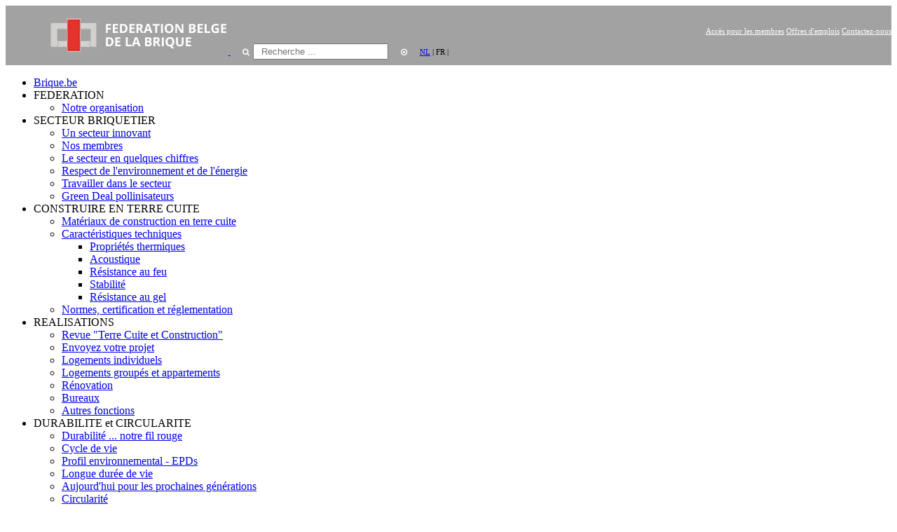

--- FILE ---
content_type: text/html; charset=utf-8
request_url: https://www.brique.be/federation/notre-organisation/2043/nos-membres/css/video-js.min.css
body_size: 6175
content:

<!DOCTYPE html>

<!--[if IE 7]>                  <html class="ie7 no-js" lang="en">     <![endif]-->
<!--[if lte IE 8]>              <html class="ie8 no-js" lang="en">     <![endif]-->
<!--[if (gte IE 9)|!(IE)]><!-->
<html class="not-ie no-js" lang="en">
<!--<![endif]-->
<head>
    <meta charset="utf-8">
    <meta http-equiv="X-UA-Compatible" content="IE=edge,chrome=1">
    <meta name="viewport" content="width=device-width, initial-scale=1, maximum-scale=1">
    
    <meta name="author" content="Baksteen federatie">

    <!--[if !lte IE 6]><!-->
    <link rel="stylesheet" href="/css/style.css" media="screen" />

    <!-- Print Media CSS Call -->
    <link rel="stylesheet" href="/css/print-style.css" media="print" />

    <link rel="stylesheet" href="https://fonts.googleapis.com/css?family=Open+Sans:400,600,300,800,700,400italic|PT+Serif:400,400italic" />

    
    <link rel="stylesheet" href="/css/jquery.fancybox.css" media="screen" />

    <link rel="stylesheet" href="css/video-js.min.css" media="screen" />

    <link rel="stylesheet" href="css/audioplayerv1.min.css" media="screen" />
    <!--<![endif]-->
    <!--[if lte IE 6]>
        <link rel="stylesheet" href="//universal-ie6-css.googlecode.com/files/ie6.1.1.css" media="screen, projection">
    <![endif]-->
    <!-- HTML5 Shiv + detect touch events -->
    <script src="/scripts/modernizr.custom.js"></script>

    <!-- HTML5 video player -->
    <script src="/scripts/video.min.js"></script>
    <script>_V_.options.flash.swf = '/scripts/video-js.swf';</script>
    <!-- FONTAWESOME -->
    <link rel="stylesheet" href="https://maxcdn.bootstrapcdn.com/font-awesome/4.3.0/css/font-awesome.min.css">
    <!-- jQuery calling here -->
    <script src="https://code.jquery.com/jquery-1.11.2.min.js"></script>
    <script src="https://code.jquery.com/jquery-migrate-1.2.1.min.js"></script>
</head>
<body>
    <header style="background:#A2A2A2; padding-bottom:8px; padding-top:3px; overflow:hidden; font-size: 11px;" class="hidden-print">
        <div class="container hidden-print" style="text-align:right; margin-top:12px;">
            <a href="/" id="logo" style="height:70px;width:255px;text-align:left;">
                    <img src="/images/logo-fr.png" alt="Brique" />

            </a>

            
<div class="input-group margin-bottom-sm" style="display:inline-block; margin-left:15px; margin-right:15px;">
    <span class="input-group-addon"><i class="fa fa-search fa-fw" style="color:#ffffff;"></i></span>
<form action="/404?404;https://www.brique.be:443/federation/notre-organisation/2043/nos-membres/css/video-js.min.css" enctype="multipart/form-data" method="post" style="display: inline-block; "><input data-val="true" data-val-number="The field NodeId must be a number." data-val-required="The NodeId field is required." id="NodeId" name="NodeId" type="hidden" value="1959" /><input class="form-control" data-val="true" data-val-required="Remplissez tous les champs d&#39;entrée" id="Query" name="Query" placeholder="Recherche ..." style="height:auto !important; padding:2px 10px !important;" type="text" value="" /><input name='ufprt' type='hidden' value='[base64]' /></form></div>
            <i class="fa fa-dot-circle-o" style="color:#FFFFFF;"></i>
            <span class="taalkeuze" style="margin-left:15px;">
            <a href="https://www.baksteen.be/" class="taal-active">NL</a>
             | 
            <span class="taal-inactive">FR</span>
             | 
</span>
            <span class="toolmenu" style="margin-right:0px; margin-top:15px; float:right; width:50%;">
        <a href="/acc&#232;s-pour-les-membres/" style="color:#FFFFFF;">Acc&#232;s pour les membres</a>
        <a href="/offres-demplois/" style="color:#FFFFFF;">Offres d&#39;emplois</a>
        <a href="/contactez-nous/" style="color:#FFFFFF;">Contactez-nous</a>
</span>
        </div>
    </header>

    <header id="header" class="container clearfix hidden-print">
        <nav id="main-nav">

            
<ul>
        <li class="">
                <a href="/" data-description="">Brique.be</a>
                    </li>
        <li class="">
                <span>FEDERATION</span>
                            <ul>
                        <li>
                            <a href="/federation/notre-organisation/">Notre organisation</a>
                                <ul>
                                </ul>
                        </li>
                </ul>
        </li>
        <li class="">
                <span>SECTEUR BRIQUETIER</span>
                            <ul>
                        <li>
                            <a href="/secteur-briquetier/un-secteur-innovant/">Un secteur innovant</a>
                                <ul>
                                </ul>
                        </li>
                        <li>
                            <a href="/secteur-briquetier/nos-membres/">Nos membres</a>
                                <ul>
                                </ul>
                        </li>
                        <li>
                            <a href="/secteur-briquetier/le-secteur-en-quelques-chiffres/">Le secteur en quelques chiffres</a>
                                <ul>
                                </ul>
                        </li>
                        <li>
                            <a href="/secteur-briquetier/respect-de-lenvironnement-et-de-l&#233;nergie/">Respect de l&#39;environnement et de l&#39;&#233;nergie</a>
                                <ul>
                                </ul>
                        </li>
                        <li>
                            <a href="/secteur-briquetier/travailler-dans-le-secteur/">Travailler dans le secteur</a>
                                <ul>
                                </ul>
                        </li>
                        <li>
                            <a href="/secteur-briquetier/green-deal-pollinisateurs/">Green Deal pollinisateurs</a>
                                <ul>
                                </ul>
                        </li>
                </ul>
        </li>
        <li class="">
                <span>CONSTRUIRE EN TERRE CUITE</span>
                            <ul>
                        <li>
                            <a href="/construire-en-terre-cuite/mat&#233;riaux-de-construction-en-terre-cuite/">Mat&#233;riaux de construction en terre cuite</a>
                                <ul>
                                </ul>
                        </li>
                        <li>
                            <a href="/construire-en-terre-cuite/caract&#233;ristiques-techniques/">Caract&#233;ristiques techniques</a>
                                <ul>
                                        <li>
                                            <a href="/construire-en-terre-cuite/caract&#233;ristiques-techniques/propri&#233;t&#233;s-thermiques/">Propri&#233;t&#233;s thermiques</a>
                                        </li>
                                        <li>
                                            <a href="/construire-en-terre-cuite/caract&#233;ristiques-techniques/acoustique/">Acoustique</a>
                                        </li>
                                        <li>
                                            <a href="/construire-en-terre-cuite/caract&#233;ristiques-techniques/r&#233;sistance-au-feu/">R&#233;sistance au feu</a>
                                        </li>
                                        <li>
                                            <a href="/construire-en-terre-cuite/caract&#233;ristiques-techniques/stabilit&#233;/">Stabilit&#233;</a>
                                        </li>
                                        <li>
                                            <a href="/construire-en-terre-cuite/caract&#233;ristiques-techniques/r&#233;sistance-au-gel/">R&#233;sistance au gel</a>
                                        </li>
                                </ul>
                        </li>
                        <li>
                            <a href="/construire-en-terre-cuite/normes-certification-et-r&#233;glementation/">Normes, certification et r&#233;glementation</a>
                                <ul>
                                </ul>
                        </li>
                </ul>
        </li>
        <li class="">
                <span>REALISATIONS</span>
                            <ul>
                        <li>
                            <a href="/realisations/revue-terre-cuite-et-construction/">Revue &quot;Terre Cuite et Construction&quot;</a>
                                <ul>
                                </ul>
                        </li>
                        <li>
                            <a href="/realisations/envoyez-votre-projet/">Envoyez votre projet</a>
                                <ul>
                                </ul>
                        </li>
                        <li>
                            <a href="/realisations/logements-individuels/">Logements individuels</a>
                                <ul>
                                </ul>
                        </li>
                        <li>
                            <a href="/realisations/logements-group&#233;s-et-appartements/">Logements group&#233;s et appartements</a>
                                <ul>
                                </ul>
                        </li>
                        <li>
                            <a href="/realisations/r&#233;novation/">R&#233;novation</a>
                                <ul>
                                </ul>
                        </li>
                        <li>
                            <a href="/realisations/bureaux/">Bureaux</a>
                                <ul>
                                </ul>
                        </li>
                        <li>
                            <a href="/realisations/autres-fonctions/">Autres fonctions</a>
                                <ul>
                                </ul>
                        </li>
                </ul>
        </li>
        <li class="">
                <span>DURABILITE et CIRCULARITE</span>
                            <ul>
                        <li>
                            <a href="/durabilite-et-circularite/durabilit&#233;-notre-fil-rouge/">Durabilit&#233; ... notre fil rouge</a>
                                <ul>
                                </ul>
                        </li>
                        <li>
                            <a href="/durabilite-et-circularite/cycle-de-vie/">Cycle de vie</a>
                                <ul>
                                </ul>
                        </li>
                        <li>
                            <a href="/durabilite-et-circularite/profil-environnemental-epds/">Profil environnemental - EPDs</a>
                                <ul>
                                </ul>
                        </li>
                        <li>
                            <a href="/durabilite-et-circularite/longue-dur&#233;e-de-vie/">Longue dur&#233;e de vie</a>
                                <ul>
                                </ul>
                        </li>
                        <li>
                            <a href="/durabilite-et-circularite/aujourdhui-pour-les-prochaines-g&#233;n&#233;rations/">Aujourd&#39;hui pour les prochaines g&#233;n&#233;rations</a>
                                <ul>
                                </ul>
                        </li>
                        <li>
                            <a href="/durabilite-et-circularite/circularit&#233;/">Circularit&#233;</a>
                                <ul>
                                </ul>
                        </li>
                        <li>
                            <a href="/durabilite-et-circularite/d&#233;mat&#233;rialisation/">D&#233;mat&#233;rialisation</a>
                                <ul>
                                </ul>
                        </li>
                </ul>
        </li>
        <li class="">
                <span>DOWNLOADS</span>
                            <ul>
                        <li>
                            <a href="/downloads/architecture-terre-cuite-et-construction/">Architecture - &quot;Terre Cuite et Construction&quot;</a>
                                <ul>
                                </ul>
                        </li>
                        <li>
                            <a href="/downloads/fabrication-de-la-brique/">Fabrication de la brique</a>
                                <ul>
                                </ul>
                        </li>
                        <li>
                            <a href="/downloads/articles-techniques/">Articles techniques</a>
                                <ul>
                                </ul>
                        </li>
                        <li>
                            <a href="/downloads/etude-gypsification-des-ma&#231;onneries/">Etude gypsification des ma&#231;onneries</a>
                                <ul>
                                </ul>
                        </li>
                        <li>
                            <a href="/downloads/modules-de-calcul/">Modules de calcul</a>
                                <ul>
                                </ul>
                        </li>
                        <li>
                            <a href="/downloads/liste-de-nos-membres/">Liste de nos membres</a>
                                <ul>
                                </ul>
                        </li>
                </ul>
        </li>
</ul>


        </nav><!-- end #main-nav -->

    </header><!-- end #header -->

    <div class="container">
        

<section id="content" class="container clearfix">
    <header class="page-header">
        <h1 class="page-title"><strong>Page not found</strong></h1>
        
    </header><!-- end .page-header -->
    <div class="three-third">
        <p><strong>La page que vous recherchez n'existe pas. Lien vers <a>www.brique.be </a></strong></p>
        
    </div>

</section>
    </div>

    <footer id="footer" class="clearfix hidden-print">

        <div class="container">
            <div class="four-fourth">

                <nav id="footer-nav" class="clearfix">
                    
<ul>
        <li class="">
                <a href="/" data-description="">Brique.be</a>
                    </li>
        <li class="">
                <span>FEDERATION</span>
                            <ul>
                        <li>
                            <a href="/federation/notre-organisation/">Notre organisation</a>
                                <ul>
                                </ul>
                        </li>
                </ul>
        </li>
        <li class="">
                <span>SECTEUR BRIQUETIER</span>
                            <ul>
                        <li>
                            <a href="/secteur-briquetier/un-secteur-innovant/">Un secteur innovant</a>
                                <ul>
                                </ul>
                        </li>
                        <li>
                            <a href="/secteur-briquetier/nos-membres/">Nos membres</a>
                                <ul>
                                </ul>
                        </li>
                        <li>
                            <a href="/secteur-briquetier/le-secteur-en-quelques-chiffres/">Le secteur en quelques chiffres</a>
                                <ul>
                                </ul>
                        </li>
                        <li>
                            <a href="/secteur-briquetier/respect-de-lenvironnement-et-de-l&#233;nergie/">Respect de l&#39;environnement et de l&#39;&#233;nergie</a>
                                <ul>
                                </ul>
                        </li>
                        <li>
                            <a href="/secteur-briquetier/travailler-dans-le-secteur/">Travailler dans le secteur</a>
                                <ul>
                                </ul>
                        </li>
                        <li>
                            <a href="/secteur-briquetier/green-deal-pollinisateurs/">Green Deal pollinisateurs</a>
                                <ul>
                                </ul>
                        </li>
                </ul>
        </li>
        <li class="">
                <span>CONSTRUIRE EN TERRE CUITE</span>
                            <ul>
                        <li>
                            <a href="/construire-en-terre-cuite/mat&#233;riaux-de-construction-en-terre-cuite/">Mat&#233;riaux de construction en terre cuite</a>
                                <ul>
                                </ul>
                        </li>
                        <li>
                            <a href="/construire-en-terre-cuite/caract&#233;ristiques-techniques/">Caract&#233;ristiques techniques</a>
                                <ul>
                                        <li>
                                            <a href="/construire-en-terre-cuite/caract&#233;ristiques-techniques/propri&#233;t&#233;s-thermiques/">Propri&#233;t&#233;s thermiques</a>
                                        </li>
                                        <li>
                                            <a href="/construire-en-terre-cuite/caract&#233;ristiques-techniques/acoustique/">Acoustique</a>
                                        </li>
                                        <li>
                                            <a href="/construire-en-terre-cuite/caract&#233;ristiques-techniques/r&#233;sistance-au-feu/">R&#233;sistance au feu</a>
                                        </li>
                                        <li>
                                            <a href="/construire-en-terre-cuite/caract&#233;ristiques-techniques/stabilit&#233;/">Stabilit&#233;</a>
                                        </li>
                                        <li>
                                            <a href="/construire-en-terre-cuite/caract&#233;ristiques-techniques/r&#233;sistance-au-gel/">R&#233;sistance au gel</a>
                                        </li>
                                </ul>
                        </li>
                        <li>
                            <a href="/construire-en-terre-cuite/normes-certification-et-r&#233;glementation/">Normes, certification et r&#233;glementation</a>
                                <ul>
                                </ul>
                        </li>
                </ul>
        </li>
        <li class="">
                <span>REALISATIONS</span>
                            <ul>
                        <li>
                            <a href="/realisations/revue-terre-cuite-et-construction/">Revue &quot;Terre Cuite et Construction&quot;</a>
                                <ul>
                                </ul>
                        </li>
                        <li>
                            <a href="/realisations/envoyez-votre-projet/">Envoyez votre projet</a>
                                <ul>
                                </ul>
                        </li>
                        <li>
                            <a href="/realisations/logements-individuels/">Logements individuels</a>
                                <ul>
                                </ul>
                        </li>
                        <li>
                            <a href="/realisations/logements-group&#233;s-et-appartements/">Logements group&#233;s et appartements</a>
                                <ul>
                                </ul>
                        </li>
                        <li>
                            <a href="/realisations/r&#233;novation/">R&#233;novation</a>
                                <ul>
                                </ul>
                        </li>
                        <li>
                            <a href="/realisations/bureaux/">Bureaux</a>
                                <ul>
                                </ul>
                        </li>
                        <li>
                            <a href="/realisations/autres-fonctions/">Autres fonctions</a>
                                <ul>
                                </ul>
                        </li>
                </ul>
        </li>
        <li class="">
                <span>DURABILITE et CIRCULARITE</span>
                            <ul>
                        <li>
                            <a href="/durabilite-et-circularite/durabilit&#233;-notre-fil-rouge/">Durabilit&#233; ... notre fil rouge</a>
                                <ul>
                                </ul>
                        </li>
                        <li>
                            <a href="/durabilite-et-circularite/cycle-de-vie/">Cycle de vie</a>
                                <ul>
                                </ul>
                        </li>
                        <li>
                            <a href="/durabilite-et-circularite/profil-environnemental-epds/">Profil environnemental - EPDs</a>
                                <ul>
                                </ul>
                        </li>
                        <li>
                            <a href="/durabilite-et-circularite/longue-dur&#233;e-de-vie/">Longue dur&#233;e de vie</a>
                                <ul>
                                </ul>
                        </li>
                        <li>
                            <a href="/durabilite-et-circularite/aujourdhui-pour-les-prochaines-g&#233;n&#233;rations/">Aujourd&#39;hui pour les prochaines g&#233;n&#233;rations</a>
                                <ul>
                                </ul>
                        </li>
                        <li>
                            <a href="/durabilite-et-circularite/circularit&#233;/">Circularit&#233;</a>
                                <ul>
                                </ul>
                        </li>
                        <li>
                            <a href="/durabilite-et-circularite/d&#233;mat&#233;rialisation/">D&#233;mat&#233;rialisation</a>
                                <ul>
                                </ul>
                        </li>
                </ul>
        </li>
        <li class="">
                <span>DOWNLOADS</span>
                            <ul>
                        <li>
                            <a href="/downloads/architecture-terre-cuite-et-construction/">Architecture - &quot;Terre Cuite et Construction&quot;</a>
                                <ul>
                                </ul>
                        </li>
                        <li>
                            <a href="/downloads/fabrication-de-la-brique/">Fabrication de la brique</a>
                                <ul>
                                </ul>
                        </li>
                        <li>
                            <a href="/downloads/articles-techniques/">Articles techniques</a>
                                <ul>
                                </ul>
                        </li>
                        <li>
                            <a href="/downloads/etude-gypsification-des-ma&#231;onneries/">Etude gypsification des ma&#231;onneries</a>
                                <ul>
                                </ul>
                        </li>
                        <li>
                            <a href="/downloads/modules-de-calcul/">Modules de calcul</a>
                                <ul>
                                </ul>
                        </li>
                        <li>
                            <a href="/downloads/liste-de-nos-membres/">Liste de nos membres</a>
                                <ul>
                                </ul>
                        </li>
                </ul>
        </li>
</ul>
                </nav>
            </div>
            <div class="three-fourth">
                <ul class="contact-info">
                    <li class="home">Federation Belge de la Brique</li>
                    <li class="address">Rue des Chartreux 19 bte 19, 1000 BRUXELLES</li>
                    <li class="email"><a href="info@brique.be">info@brique.be</a></li>
                    <li class="phone">+32 2 511 25 81</li>
                    
                    
                </ul><!-- end .contact-info -->

            </div><!-- end .three-fourth -->
            <div class="one-fourth last">
            <ul class="social-links">
                        <li class="twitter"><a href="#">Twitter</a></li>
                        <li class="linkedin"><a href="#">Linkedin</a></li>
                    </ul><!-- end .social-links -->

                </div><!-- end .one-fourth.last -->

        </div><!-- end .container -->

    </footer><!-- end #footer -->

    <footer id="footer-bottom" class="clearfix hidden-print">

        <div class="container">

            <ul>
                <li>Website by <a href="http://www.starringjane.com/" style="display:inline;" target="_blank">Starring Jane</a></li>
                <li class="hidden-print"><a href="/politique-de-confidentialit&#233;/">Politique de confidentialit&#233;</a></li>
                <li class="hidden-print"><a href="/cookies/">Cookies</a></li>
                <li class="hidden-print"><a href="/disclaimer/">Disclaimer</a></li>
            </ul>

        </div><!-- end .container -->

    </footer><!-- end #footer-bottom -->
    <!--[if !lte IE 6]><!-->
    <script src="http://ajax.googleapis.com/ajax/libs/jquery/1.7.1/jquery.min.js"></script>
    <script>window.jQuery || document.write('<script src="js/jquery-1.7.1.min.js"><\/script>')</script>
    <!--[if lt IE 9]> <script src="js/selectivizr-and-extra-selectors.min.js"></script> <![endif]-->
    <script src="/scripts/jquery.ui.widget.min.js"></script>
    <script src="/scripts/respond.min.js"></script>
    <script src="/scripts/jquery.easing-1.3.min.js"></script>
    <script src="/scripts/jquery.fancybox.pack.js"></script>
    <!--<script src="js/jquery.smartStartSlider.min.js"></script>
    <script src="js/jquery.jcarousel.min.js"></script>
    <script src="js/jquery.cycle.all.min.js"></script>
    <script src="js/jquery.isotope.min.js"></script>
    <script src="js/audioplayerv1.min.js"></script>-->
    <script src="http://maps.google.com/maps/api/js?sensor=false"></script>
    <script src="/scripts/jquery.gmap.min.js"></script>
    <script src="/scripts/jquery.touchSwipe.min.js"></script>
    <script src="/scripts/custom.js"></script>
    <script>
        var $printButton = $("#print-button");

        $printButton.on("click", function () {
            window.print();
        });
    </script>

    <script>
        (function (i, s, o, g, r, a, m) {
            i['GoogleAnalyticsObject'] = r; i[r] = i[r] || function () {
                (i[r].q = i[r].q || []).push(arguments)
            }, i[r].l = 1 * new Date(); a = s.createElement(o),
            m = s.getElementsByTagName(o)[0]; a.async = 1; a.src = g; m.parentNode.insertBefore(a, m)
        })(window, document, 'script', '//www.google-analytics.com/analytics.js', 'ga');

        ga('create', 'UA-69336888-1', 'auto');
        ga('send', 'pageview');

    </script>

</body>

</html>


--- FILE ---
content_type: text/html; charset=utf-8
request_url: https://www.brique.be/federation/notre-organisation/2043/nos-membres/css/audioplayerv1.min.css
body_size: 6174
content:

<!DOCTYPE html>

<!--[if IE 7]>                  <html class="ie7 no-js" lang="en">     <![endif]-->
<!--[if lte IE 8]>              <html class="ie8 no-js" lang="en">     <![endif]-->
<!--[if (gte IE 9)|!(IE)]><!-->
<html class="not-ie no-js" lang="en">
<!--<![endif]-->
<head>
    <meta charset="utf-8">
    <meta http-equiv="X-UA-Compatible" content="IE=edge,chrome=1">
    <meta name="viewport" content="width=device-width, initial-scale=1, maximum-scale=1">
    
    <meta name="author" content="Baksteen federatie">

    <!--[if !lte IE 6]><!-->
    <link rel="stylesheet" href="/css/style.css" media="screen" />

    <!-- Print Media CSS Call -->
    <link rel="stylesheet" href="/css/print-style.css" media="print" />

    <link rel="stylesheet" href="https://fonts.googleapis.com/css?family=Open+Sans:400,600,300,800,700,400italic|PT+Serif:400,400italic" />

    
    <link rel="stylesheet" href="/css/jquery.fancybox.css" media="screen" />

    <link rel="stylesheet" href="css/video-js.min.css" media="screen" />

    <link rel="stylesheet" href="css/audioplayerv1.min.css" media="screen" />
    <!--<![endif]-->
    <!--[if lte IE 6]>
        <link rel="stylesheet" href="//universal-ie6-css.googlecode.com/files/ie6.1.1.css" media="screen, projection">
    <![endif]-->
    <!-- HTML5 Shiv + detect touch events -->
    <script src="/scripts/modernizr.custom.js"></script>

    <!-- HTML5 video player -->
    <script src="/scripts/video.min.js"></script>
    <script>_V_.options.flash.swf = '/scripts/video-js.swf';</script>
    <!-- FONTAWESOME -->
    <link rel="stylesheet" href="https://maxcdn.bootstrapcdn.com/font-awesome/4.3.0/css/font-awesome.min.css">
    <!-- jQuery calling here -->
    <script src="https://code.jquery.com/jquery-1.11.2.min.js"></script>
    <script src="https://code.jquery.com/jquery-migrate-1.2.1.min.js"></script>
</head>
<body>
    <header style="background:#A2A2A2; padding-bottom:8px; padding-top:3px; overflow:hidden; font-size: 11px;" class="hidden-print">
        <div class="container hidden-print" style="text-align:right; margin-top:12px;">
            <a href="/" id="logo" style="height:70px;width:255px;text-align:left;">
                    <img src="/images/logo-fr.png" alt="Brique" />

            </a>

            
<div class="input-group margin-bottom-sm" style="display:inline-block; margin-left:15px; margin-right:15px;">
    <span class="input-group-addon"><i class="fa fa-search fa-fw" style="color:#ffffff;"></i></span>
<form action="/404?404;https://www.brique.be:443/federation/notre-organisation/2043/nos-membres/css/audioplayerv1.min.css" enctype="multipart/form-data" method="post" style="display: inline-block; "><input data-val="true" data-val-number="The field NodeId must be a number." data-val-required="The NodeId field is required." id="NodeId" name="NodeId" type="hidden" value="1959" /><input class="form-control" data-val="true" data-val-required="Remplissez tous les champs d&#39;entrée" id="Query" name="Query" placeholder="Recherche ..." style="height:auto !important; padding:2px 10px !important;" type="text" value="" /><input name='ufprt' type='hidden' value='[base64]' /></form></div>
            <i class="fa fa-dot-circle-o" style="color:#FFFFFF;"></i>
            <span class="taalkeuze" style="margin-left:15px;">
            <a href="https://www.baksteen.be/" class="taal-active">NL</a>
             | 
            <span class="taal-inactive">FR</span>
             | 
</span>
            <span class="toolmenu" style="margin-right:0px; margin-top:15px; float:right; width:50%;">
        <a href="/acc&#232;s-pour-les-membres/" style="color:#FFFFFF;">Acc&#232;s pour les membres</a>
        <a href="/offres-demplois/" style="color:#FFFFFF;">Offres d&#39;emplois</a>
        <a href="/contactez-nous/" style="color:#FFFFFF;">Contactez-nous</a>
</span>
        </div>
    </header>

    <header id="header" class="container clearfix hidden-print">
        <nav id="main-nav">

            
<ul>
        <li class="">
                <a href="/" data-description="">Brique.be</a>
                    </li>
        <li class="">
                <span>FEDERATION</span>
                            <ul>
                        <li>
                            <a href="/federation/notre-organisation/">Notre organisation</a>
                                <ul>
                                </ul>
                        </li>
                </ul>
        </li>
        <li class="">
                <span>SECTEUR BRIQUETIER</span>
                            <ul>
                        <li>
                            <a href="/secteur-briquetier/un-secteur-innovant/">Un secteur innovant</a>
                                <ul>
                                </ul>
                        </li>
                        <li>
                            <a href="/secteur-briquetier/nos-membres/">Nos membres</a>
                                <ul>
                                </ul>
                        </li>
                        <li>
                            <a href="/secteur-briquetier/le-secteur-en-quelques-chiffres/">Le secteur en quelques chiffres</a>
                                <ul>
                                </ul>
                        </li>
                        <li>
                            <a href="/secteur-briquetier/respect-de-lenvironnement-et-de-l&#233;nergie/">Respect de l&#39;environnement et de l&#39;&#233;nergie</a>
                                <ul>
                                </ul>
                        </li>
                        <li>
                            <a href="/secteur-briquetier/travailler-dans-le-secteur/">Travailler dans le secteur</a>
                                <ul>
                                </ul>
                        </li>
                        <li>
                            <a href="/secteur-briquetier/green-deal-pollinisateurs/">Green Deal pollinisateurs</a>
                                <ul>
                                </ul>
                        </li>
                </ul>
        </li>
        <li class="">
                <span>CONSTRUIRE EN TERRE CUITE</span>
                            <ul>
                        <li>
                            <a href="/construire-en-terre-cuite/mat&#233;riaux-de-construction-en-terre-cuite/">Mat&#233;riaux de construction en terre cuite</a>
                                <ul>
                                </ul>
                        </li>
                        <li>
                            <a href="/construire-en-terre-cuite/caract&#233;ristiques-techniques/">Caract&#233;ristiques techniques</a>
                                <ul>
                                        <li>
                                            <a href="/construire-en-terre-cuite/caract&#233;ristiques-techniques/propri&#233;t&#233;s-thermiques/">Propri&#233;t&#233;s thermiques</a>
                                        </li>
                                        <li>
                                            <a href="/construire-en-terre-cuite/caract&#233;ristiques-techniques/acoustique/">Acoustique</a>
                                        </li>
                                        <li>
                                            <a href="/construire-en-terre-cuite/caract&#233;ristiques-techniques/r&#233;sistance-au-feu/">R&#233;sistance au feu</a>
                                        </li>
                                        <li>
                                            <a href="/construire-en-terre-cuite/caract&#233;ristiques-techniques/stabilit&#233;/">Stabilit&#233;</a>
                                        </li>
                                        <li>
                                            <a href="/construire-en-terre-cuite/caract&#233;ristiques-techniques/r&#233;sistance-au-gel/">R&#233;sistance au gel</a>
                                        </li>
                                </ul>
                        </li>
                        <li>
                            <a href="/construire-en-terre-cuite/normes-certification-et-r&#233;glementation/">Normes, certification et r&#233;glementation</a>
                                <ul>
                                </ul>
                        </li>
                </ul>
        </li>
        <li class="">
                <span>REALISATIONS</span>
                            <ul>
                        <li>
                            <a href="/realisations/revue-terre-cuite-et-construction/">Revue &quot;Terre Cuite et Construction&quot;</a>
                                <ul>
                                </ul>
                        </li>
                        <li>
                            <a href="/realisations/envoyez-votre-projet/">Envoyez votre projet</a>
                                <ul>
                                </ul>
                        </li>
                        <li>
                            <a href="/realisations/logements-individuels/">Logements individuels</a>
                                <ul>
                                </ul>
                        </li>
                        <li>
                            <a href="/realisations/logements-group&#233;s-et-appartements/">Logements group&#233;s et appartements</a>
                                <ul>
                                </ul>
                        </li>
                        <li>
                            <a href="/realisations/r&#233;novation/">R&#233;novation</a>
                                <ul>
                                </ul>
                        </li>
                        <li>
                            <a href="/realisations/bureaux/">Bureaux</a>
                                <ul>
                                </ul>
                        </li>
                        <li>
                            <a href="/realisations/autres-fonctions/">Autres fonctions</a>
                                <ul>
                                </ul>
                        </li>
                </ul>
        </li>
        <li class="">
                <span>DURABILITE et CIRCULARITE</span>
                            <ul>
                        <li>
                            <a href="/durabilite-et-circularite/durabilit&#233;-notre-fil-rouge/">Durabilit&#233; ... notre fil rouge</a>
                                <ul>
                                </ul>
                        </li>
                        <li>
                            <a href="/durabilite-et-circularite/cycle-de-vie/">Cycle de vie</a>
                                <ul>
                                </ul>
                        </li>
                        <li>
                            <a href="/durabilite-et-circularite/profil-environnemental-epds/">Profil environnemental - EPDs</a>
                                <ul>
                                </ul>
                        </li>
                        <li>
                            <a href="/durabilite-et-circularite/longue-dur&#233;e-de-vie/">Longue dur&#233;e de vie</a>
                                <ul>
                                </ul>
                        </li>
                        <li>
                            <a href="/durabilite-et-circularite/aujourdhui-pour-les-prochaines-g&#233;n&#233;rations/">Aujourd&#39;hui pour les prochaines g&#233;n&#233;rations</a>
                                <ul>
                                </ul>
                        </li>
                        <li>
                            <a href="/durabilite-et-circularite/circularit&#233;/">Circularit&#233;</a>
                                <ul>
                                </ul>
                        </li>
                        <li>
                            <a href="/durabilite-et-circularite/d&#233;mat&#233;rialisation/">D&#233;mat&#233;rialisation</a>
                                <ul>
                                </ul>
                        </li>
                </ul>
        </li>
        <li class="">
                <span>DOWNLOADS</span>
                            <ul>
                        <li>
                            <a href="/downloads/architecture-terre-cuite-et-construction/">Architecture - &quot;Terre Cuite et Construction&quot;</a>
                                <ul>
                                </ul>
                        </li>
                        <li>
                            <a href="/downloads/fabrication-de-la-brique/">Fabrication de la brique</a>
                                <ul>
                                </ul>
                        </li>
                        <li>
                            <a href="/downloads/articles-techniques/">Articles techniques</a>
                                <ul>
                                </ul>
                        </li>
                        <li>
                            <a href="/downloads/etude-gypsification-des-ma&#231;onneries/">Etude gypsification des ma&#231;onneries</a>
                                <ul>
                                </ul>
                        </li>
                        <li>
                            <a href="/downloads/modules-de-calcul/">Modules de calcul</a>
                                <ul>
                                </ul>
                        </li>
                        <li>
                            <a href="/downloads/liste-de-nos-membres/">Liste de nos membres</a>
                                <ul>
                                </ul>
                        </li>
                </ul>
        </li>
</ul>


        </nav><!-- end #main-nav -->

    </header><!-- end #header -->

    <div class="container">
        

<section id="content" class="container clearfix">
    <header class="page-header">
        <h1 class="page-title"><strong>Page not found</strong></h1>
        
    </header><!-- end .page-header -->
    <div class="three-third">
        <p><strong>La page que vous recherchez n'existe pas. Lien vers <a>www.brique.be </a></strong></p>
        
    </div>

</section>
    </div>

    <footer id="footer" class="clearfix hidden-print">

        <div class="container">
            <div class="four-fourth">

                <nav id="footer-nav" class="clearfix">
                    
<ul>
        <li class="">
                <a href="/" data-description="">Brique.be</a>
                    </li>
        <li class="">
                <span>FEDERATION</span>
                            <ul>
                        <li>
                            <a href="/federation/notre-organisation/">Notre organisation</a>
                                <ul>
                                </ul>
                        </li>
                </ul>
        </li>
        <li class="">
                <span>SECTEUR BRIQUETIER</span>
                            <ul>
                        <li>
                            <a href="/secteur-briquetier/un-secteur-innovant/">Un secteur innovant</a>
                                <ul>
                                </ul>
                        </li>
                        <li>
                            <a href="/secteur-briquetier/nos-membres/">Nos membres</a>
                                <ul>
                                </ul>
                        </li>
                        <li>
                            <a href="/secteur-briquetier/le-secteur-en-quelques-chiffres/">Le secteur en quelques chiffres</a>
                                <ul>
                                </ul>
                        </li>
                        <li>
                            <a href="/secteur-briquetier/respect-de-lenvironnement-et-de-l&#233;nergie/">Respect de l&#39;environnement et de l&#39;&#233;nergie</a>
                                <ul>
                                </ul>
                        </li>
                        <li>
                            <a href="/secteur-briquetier/travailler-dans-le-secteur/">Travailler dans le secteur</a>
                                <ul>
                                </ul>
                        </li>
                        <li>
                            <a href="/secteur-briquetier/green-deal-pollinisateurs/">Green Deal pollinisateurs</a>
                                <ul>
                                </ul>
                        </li>
                </ul>
        </li>
        <li class="">
                <span>CONSTRUIRE EN TERRE CUITE</span>
                            <ul>
                        <li>
                            <a href="/construire-en-terre-cuite/mat&#233;riaux-de-construction-en-terre-cuite/">Mat&#233;riaux de construction en terre cuite</a>
                                <ul>
                                </ul>
                        </li>
                        <li>
                            <a href="/construire-en-terre-cuite/caract&#233;ristiques-techniques/">Caract&#233;ristiques techniques</a>
                                <ul>
                                        <li>
                                            <a href="/construire-en-terre-cuite/caract&#233;ristiques-techniques/propri&#233;t&#233;s-thermiques/">Propri&#233;t&#233;s thermiques</a>
                                        </li>
                                        <li>
                                            <a href="/construire-en-terre-cuite/caract&#233;ristiques-techniques/acoustique/">Acoustique</a>
                                        </li>
                                        <li>
                                            <a href="/construire-en-terre-cuite/caract&#233;ristiques-techniques/r&#233;sistance-au-feu/">R&#233;sistance au feu</a>
                                        </li>
                                        <li>
                                            <a href="/construire-en-terre-cuite/caract&#233;ristiques-techniques/stabilit&#233;/">Stabilit&#233;</a>
                                        </li>
                                        <li>
                                            <a href="/construire-en-terre-cuite/caract&#233;ristiques-techniques/r&#233;sistance-au-gel/">R&#233;sistance au gel</a>
                                        </li>
                                </ul>
                        </li>
                        <li>
                            <a href="/construire-en-terre-cuite/normes-certification-et-r&#233;glementation/">Normes, certification et r&#233;glementation</a>
                                <ul>
                                </ul>
                        </li>
                </ul>
        </li>
        <li class="">
                <span>REALISATIONS</span>
                            <ul>
                        <li>
                            <a href="/realisations/revue-terre-cuite-et-construction/">Revue &quot;Terre Cuite et Construction&quot;</a>
                                <ul>
                                </ul>
                        </li>
                        <li>
                            <a href="/realisations/envoyez-votre-projet/">Envoyez votre projet</a>
                                <ul>
                                </ul>
                        </li>
                        <li>
                            <a href="/realisations/logements-individuels/">Logements individuels</a>
                                <ul>
                                </ul>
                        </li>
                        <li>
                            <a href="/realisations/logements-group&#233;s-et-appartements/">Logements group&#233;s et appartements</a>
                                <ul>
                                </ul>
                        </li>
                        <li>
                            <a href="/realisations/r&#233;novation/">R&#233;novation</a>
                                <ul>
                                </ul>
                        </li>
                        <li>
                            <a href="/realisations/bureaux/">Bureaux</a>
                                <ul>
                                </ul>
                        </li>
                        <li>
                            <a href="/realisations/autres-fonctions/">Autres fonctions</a>
                                <ul>
                                </ul>
                        </li>
                </ul>
        </li>
        <li class="">
                <span>DURABILITE et CIRCULARITE</span>
                            <ul>
                        <li>
                            <a href="/durabilite-et-circularite/durabilit&#233;-notre-fil-rouge/">Durabilit&#233; ... notre fil rouge</a>
                                <ul>
                                </ul>
                        </li>
                        <li>
                            <a href="/durabilite-et-circularite/cycle-de-vie/">Cycle de vie</a>
                                <ul>
                                </ul>
                        </li>
                        <li>
                            <a href="/durabilite-et-circularite/profil-environnemental-epds/">Profil environnemental - EPDs</a>
                                <ul>
                                </ul>
                        </li>
                        <li>
                            <a href="/durabilite-et-circularite/longue-dur&#233;e-de-vie/">Longue dur&#233;e de vie</a>
                                <ul>
                                </ul>
                        </li>
                        <li>
                            <a href="/durabilite-et-circularite/aujourdhui-pour-les-prochaines-g&#233;n&#233;rations/">Aujourd&#39;hui pour les prochaines g&#233;n&#233;rations</a>
                                <ul>
                                </ul>
                        </li>
                        <li>
                            <a href="/durabilite-et-circularite/circularit&#233;/">Circularit&#233;</a>
                                <ul>
                                </ul>
                        </li>
                        <li>
                            <a href="/durabilite-et-circularite/d&#233;mat&#233;rialisation/">D&#233;mat&#233;rialisation</a>
                                <ul>
                                </ul>
                        </li>
                </ul>
        </li>
        <li class="">
                <span>DOWNLOADS</span>
                            <ul>
                        <li>
                            <a href="/downloads/architecture-terre-cuite-et-construction/">Architecture - &quot;Terre Cuite et Construction&quot;</a>
                                <ul>
                                </ul>
                        </li>
                        <li>
                            <a href="/downloads/fabrication-de-la-brique/">Fabrication de la brique</a>
                                <ul>
                                </ul>
                        </li>
                        <li>
                            <a href="/downloads/articles-techniques/">Articles techniques</a>
                                <ul>
                                </ul>
                        </li>
                        <li>
                            <a href="/downloads/etude-gypsification-des-ma&#231;onneries/">Etude gypsification des ma&#231;onneries</a>
                                <ul>
                                </ul>
                        </li>
                        <li>
                            <a href="/downloads/modules-de-calcul/">Modules de calcul</a>
                                <ul>
                                </ul>
                        </li>
                        <li>
                            <a href="/downloads/liste-de-nos-membres/">Liste de nos membres</a>
                                <ul>
                                </ul>
                        </li>
                </ul>
        </li>
</ul>
                </nav>
            </div>
            <div class="three-fourth">
                <ul class="contact-info">
                    <li class="home">Federation Belge de la Brique</li>
                    <li class="address">Rue des Chartreux 19 bte 19, 1000 BRUXELLES</li>
                    <li class="email"><a href="info@brique.be">info@brique.be</a></li>
                    <li class="phone">+32 2 511 25 81</li>
                    
                    
                </ul><!-- end .contact-info -->

            </div><!-- end .three-fourth -->
            <div class="one-fourth last">
            <ul class="social-links">
                        <li class="twitter"><a href="#">Twitter</a></li>
                        <li class="linkedin"><a href="#">Linkedin</a></li>
                    </ul><!-- end .social-links -->

                </div><!-- end .one-fourth.last -->

        </div><!-- end .container -->

    </footer><!-- end #footer -->

    <footer id="footer-bottom" class="clearfix hidden-print">

        <div class="container">

            <ul>
                <li>Website by <a href="http://www.starringjane.com/" style="display:inline;" target="_blank">Starring Jane</a></li>
                <li class="hidden-print"><a href="/politique-de-confidentialit&#233;/">Politique de confidentialit&#233;</a></li>
                <li class="hidden-print"><a href="/cookies/">Cookies</a></li>
                <li class="hidden-print"><a href="/disclaimer/">Disclaimer</a></li>
            </ul>

        </div><!-- end .container -->

    </footer><!-- end #footer-bottom -->
    <!--[if !lte IE 6]><!-->
    <script src="http://ajax.googleapis.com/ajax/libs/jquery/1.7.1/jquery.min.js"></script>
    <script>window.jQuery || document.write('<script src="js/jquery-1.7.1.min.js"><\/script>')</script>
    <!--[if lt IE 9]> <script src="js/selectivizr-and-extra-selectors.min.js"></script> <![endif]-->
    <script src="/scripts/jquery.ui.widget.min.js"></script>
    <script src="/scripts/respond.min.js"></script>
    <script src="/scripts/jquery.easing-1.3.min.js"></script>
    <script src="/scripts/jquery.fancybox.pack.js"></script>
    <!--<script src="js/jquery.smartStartSlider.min.js"></script>
    <script src="js/jquery.jcarousel.min.js"></script>
    <script src="js/jquery.cycle.all.min.js"></script>
    <script src="js/jquery.isotope.min.js"></script>
    <script src="js/audioplayerv1.min.js"></script>-->
    <script src="http://maps.google.com/maps/api/js?sensor=false"></script>
    <script src="/scripts/jquery.gmap.min.js"></script>
    <script src="/scripts/jquery.touchSwipe.min.js"></script>
    <script src="/scripts/custom.js"></script>
    <script>
        var $printButton = $("#print-button");

        $printButton.on("click", function () {
            window.print();
        });
    </script>

    <script>
        (function (i, s, o, g, r, a, m) {
            i['GoogleAnalyticsObject'] = r; i[r] = i[r] || function () {
                (i[r].q = i[r].q || []).push(arguments)
            }, i[r].l = 1 * new Date(); a = s.createElement(o),
            m = s.getElementsByTagName(o)[0]; a.async = 1; a.src = g; m.parentNode.insertBefore(a, m)
        })(window, document, 'script', '//www.google-analytics.com/analytics.js', 'ga');

        ga('create', 'UA-69336888-1', 'auto');
        ga('send', 'pageview');

    </script>

</body>

</html>
